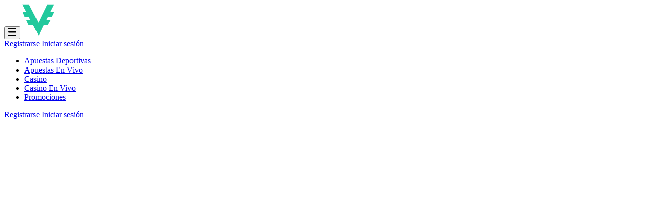

--- FILE ---
content_type: text/html; charset=UTF-8
request_url: https://help.vave.com/es/preguntas-mas-populares/cual-es-el-monto-minimo-para-deposito-en-vave/
body_size: 6815
content:
<!doctype html><html lang="es-ES" dir="ltr"><head><meta charset="utf-8"/><meta name="viewport" content="width=device-width, initial-scale=1, maximum-scale=1"/><meta name="apple-mobile-web-app-capable" content="yes"/><meta http-equiv="x-ua-compatible" content="IE=edge"/><meta name="theme-color" content="rgb(223, 232, 247)" media="(prefers-color-scheme: light)"/><meta name="theme-color" content="rgb(223, 232, 247)" media="(prefers-color-scheme: dark)"/><link media="all" href="https://help.vave.com/wp-content/cache/autoptimize/css/autoptimize_b6c931e09baec5c66b492f4450fe0e19.css" rel="stylesheet"><title>¿Cuál es el monto mínimo para depósito en Vave? - Vave Help Center</title><meta name='robots' content='max-image-preview:large' /><link rel="alternate" href="https://help.vave.com/most-popular-questions/what-is-the-minimum-deposit-amount-at-vave/" hreflang="en" /><link rel="alternate" href="https://help.vave.com/es/preguntas-mas-populares/cual-es-el-monto-minimo-para-deposito-en-vave/" hreflang="es" /><link rel="alternate" href="https://help.vave.com/pt/perguntas-mais-populares/qual-o-valor-do-deposito-minimo/" hreflang="pt" /><link rel="alternate" href="https://help.vave.com/tr/en-populer-sorular/vavedeki-minimum-depozit-tutari-nedir/" hreflang="tr" /><link rel="alternate" href="https://help.vave.com/fr/questions-les-plus-frequentes/quel-est-le-montant-minimum-de-depot-chez-vave/" hreflang="fr" /><meta name="description" content="What is the minimum deposit amount at Vave casino and sportsbook? Find out here." /><meta name="robots" content="index, follow, max-snippet:-1, max-image-preview:large, max-video-preview:-1" /><link rel="canonical" href="https://help.vave.com/es/preguntas-mas-populares/cual-es-el-monto-minimo-para-deposito-en-vave/" /><meta property="og:locale" content="es_ES" /><meta property="og:locale:alternate" content="en_US" /><meta property="og:locale:alternate" content="pt_PT" /><meta property="og:locale:alternate" content="tr_TR" /><meta property="og:locale:alternate" content="fr_FR" /><meta property="og:type" content="article" /><meta property="og:title" content="¿Cuál es el monto mínimo para depósito en Vave? - Vave Help Center" /><meta property="og:description" content="What is the minimum deposit amount at Vave casino and sportsbook? Find out here." /><meta property="og:url" content="https://help.vave.com/es/preguntas-mas-populares/cual-es-el-monto-minimo-para-deposito-en-vave/" /><meta property="og:site_name" content="Vave Help Center" /><meta property="article:published_time" content="2023-10-11T12:15:34+00:00" /><meta property="article:modified_time" content="2023-10-11T13:55:33+00:00" /><meta name="twitter:card" content="summary_large_image" /> <script type="application/ld+json" class="yoast-schema-graph">{"@context":"https://schema.org","@graph":[{"@type":"WebSite","@id":"https://help.vave.com/es/#website","url":"https://help.vave.com/es/","name":"Vave Help Center","description":"","potentialAction":[{"@type":"SearchAction","target":"https://help.vave.com/es/?s={search_term_string}","query-input":"required name=search_term_string"}],"inLanguage":"es"},{"@type":"WebPage","@id":"https://help.vave.com/es/preguntas-mas-populares/cual-es-el-monto-minimo-para-deposito-en-vave/#webpage","url":"https://help.vave.com/es/preguntas-mas-populares/cual-es-el-monto-minimo-para-deposito-en-vave/","name":"\u00bfCu\u00e1l es el monto m\u00ednimo para dep\u00f3sito en Vave? - Vave Help Center","isPartOf":{"@id":"https://help.vave.com/es/#website"},"datePublished":"2023-10-11T12:15:34+00:00","dateModified":"2023-10-11T13:55:33+00:00","author":{"@id":"https://help.vave.com/es/#/schema/person/46efe25f0382fc5bb37e086d2cc4477c"},"description":"What is the minimum deposit amount at Vave casino and sportsbook? Find out here.","inLanguage":"es","potentialAction":[{"@type":"ReadAction","target":["https://help.vave.com/es/preguntas-mas-populares/cual-es-el-monto-minimo-para-deposito-en-vave/"]}]},{"@type":"Person","@id":"https://help.vave.com/es/#/schema/person/46efe25f0382fc5bb37e086d2cc4477c","name":"SHANZ","image":{"@type":"ImageObject","@id":"https://help.vave.com/es/#personlogo","inLanguage":"es","url":"https://secure.gravatar.com/avatar/14c7062fc64d13e599f9dd34d907fc9daeb75e235b79036c2ab53201b4202a9d?s=96&d=mm&r=g","caption":"SHANZ"}}]}</script> <link rel="alternate" type="application/rss+xml" title="Vave Help Center &raquo; Comentario ¿Cuál es el monto mínimo para depósito en Vave? del feed" href="https://help.vave.com/es/preguntas-mas-populares/cual-es-el-monto-minimo-para-deposito-en-vave/feed/" /><link rel="alternate" title="oEmbed (JSON)" type="application/json+oembed" href="https://help.vave.com/wp-json/oembed/1.0/embed?url=https%3A%2F%2Fhelp.vave.com%2Fes%2Fpreguntas-mas-populares%2Fcual-es-el-monto-minimo-para-deposito-en-vave%2F" /><link rel="alternate" title="oEmbed (XML)" type="text/xml+oembed" href="https://help.vave.com/wp-json/oembed/1.0/embed?url=https%3A%2F%2Fhelp.vave.com%2Fes%2Fpreguntas-mas-populares%2Fcual-es-el-monto-minimo-para-deposito-en-vave%2F&#038;format=xml" /> <script defer type="text/javascript" src="https://help.vave.com/wp-content/themes/vaveknowledge/js/jquery.min.js?ver=6.9" id="jquery_site-js"></script> <script defer type="text/javascript" src="https://help.vave.com/wp-content/cache/autoptimize/js/autoptimize_single_920686b8d1dd7126d14a32baeffd0154.js?ver=6.9" id="main-js"></script> <script defer type="text/javascript" src="https://help.vave.com/wp-content/cache/autoptimize/js/autoptimize_single_06c4433cb58fe5a0dae8192859f87adb.js?ver=6.9" id="main-x-js"></script> <link rel="https://api.w.org/" href="https://help.vave.com/wp-json/" /><link rel="alternate" title="JSON" type="application/json" href="https://help.vave.com/wp-json/wp/v2/posts/687" /><link rel="EditURI" type="application/rsd+xml" title="RSD" href="https://help.vave.com/xmlrpc.php?rsd" /><meta name="generator" content="WordPress 6.9" /><link rel='shortlink' href='https://help.vave.com/?p=687' /><link rel="icon" href="https://help.vave.com/wp-content/uploads/2023/03/favicon.png" sizes="32x32" /><link rel="icon" href="https://help.vave.com/wp-content/uploads/2023/03/favicon.png" sizes="192x192" /><link rel="apple-touch-icon" href="https://help.vave.com/wp-content/uploads/2023/03/favicon.png" /><meta name="msapplication-TileImage" content="https://help.vave.com/wp-content/uploads/2023/03/favicon.png" /></head><body><header class="cover header"> <button class="button header__button-menu js-menu"> <svg width="16px" height="16px" viewBox="0 0 16 16" xmlns="http://www.w3.org/2000/svg"> <rect y="0"   width="16" height="3" rx="1.5"/> <rect y="6.5" width="16" height="3" rx="1.5"/> <rect y="13"  width="16" height="3" rx="1.5"/> </svg> </button> <a href="https://vavemedia.world" class="logo header__logo"> <img src="https://help.vave.com/wp-content/uploads/2023/03/vave-logo.svg" alt="" title="vave-logo"/> </a><nav class="header__menu"> <a href="https://vavemedia.world" class="button inverse header__button header__button-signin">Registrarse</a> <a href="https://vavemedia.world" class="button header__button header__button-signup">Iniciar sesión</a><ul><li> <a href="https://vavemedia.world/prematch">Apuestas Deportivas</a></li><li> <a href="https://vavemedia.world/live">Apuestas En Vivo</a></li><li> <a href="https://vavemedia.world/casino">Casino</a></li><li> <a href="https://vavemedia.world/live-casino">Casino En Vivo</a></li><li> <a href="https://vavemedia.world/promotions">Promociones</a></li></ul></nav> <a href="https://vavemedia.world" class="button inverse header__button header__button-signin">Registrarse</a> <a href="https://vavemedia.world" class="button header__button header__button-signup">Iniciar sesión</a><div class="header__language-dropdown"><div class="header__language-button"> <span class="header__language"> <noscript><img src="https://help.vave.com/wp-content/plugins/polylang/flags/es.png" alt="Español" title="Español"></noscript><img class="lazyload" src='data:image/svg+xml,%3Csvg%20xmlns=%22http://www.w3.org/2000/svg%22%20viewBox=%220%200%20210%20140%22%3E%3C/svg%3E' data-src="https://help.vave.com/wp-content/plugins/polylang/flags/es.png" alt="Español" title="Español"> </span> <noscript><img src="https://help.vave.com/wp-content/themes/vaveknowledge/images/icons/arrow-grey-bottom.svg" alt="Arrow grey" title="Arrow grey" class="header__language-arrow"></noscript><img src='data:image/svg+xml,%3Csvg%20xmlns=%22http://www.w3.org/2000/svg%22%20viewBox=%220%200%20210%20140%22%3E%3C/svg%3E' data-src="https://help.vave.com/wp-content/themes/vaveknowledge/images/icons/arrow-grey-bottom.svg" alt="Arrow grey" title="Arrow grey" class="lazyload header__language-arrow"></div><ul><li> <a href="https://help.vave.com/most-popular-questions/what-is-the-minimum-deposit-amount-at-vave/"><noscript><img src="https://help.vave.com/wp-content/plugins/polylang/flags/us.png" alt="English" title="English"></noscript><img class="lazyload" src='data:image/svg+xml,%3Csvg%20xmlns=%22http://www.w3.org/2000/svg%22%20viewBox=%220%200%20210%20140%22%3E%3C/svg%3E' data-src="https://help.vave.com/wp-content/plugins/polylang/flags/us.png" alt="English" title="English"><span>English</span></a></li><li> <a href="https://help.vave.com/pt/perguntas-mais-populares/qual-o-valor-do-deposito-minimo/"><noscript><img src="https://help.vave.com/wp-content/plugins/polylang/flags/pt.png" alt="Português" title="Português"></noscript><img class="lazyload" src='data:image/svg+xml,%3Csvg%20xmlns=%22http://www.w3.org/2000/svg%22%20viewBox=%220%200%20210%20140%22%3E%3C/svg%3E' data-src="https://help.vave.com/wp-content/plugins/polylang/flags/pt.png" alt="Português" title="Português"><span>Português</span></a></li><li> <a href="https://help.vave.com/tr/en-populer-sorular/vavedeki-minimum-depozit-tutari-nedir/"><noscript><img src="https://help.vave.com/wp-content/plugins/polylang/flags/tr.png" alt="Türkçe" title="Türkçe"></noscript><img class="lazyload" src='data:image/svg+xml,%3Csvg%20xmlns=%22http://www.w3.org/2000/svg%22%20viewBox=%220%200%20210%20140%22%3E%3C/svg%3E' data-src="https://help.vave.com/wp-content/plugins/polylang/flags/tr.png" alt="Türkçe" title="Türkçe"><span>Türkçe</span></a></li><li> <a href="https://help.vave.com/fr/questions-les-plus-frequentes/quel-est-le-montant-minimum-de-depot-chez-vave/"><noscript><img src="https://help.vave.com/wp-content/plugins/polylang/flags/fr.png" alt="Français" title="Français"></noscript><img class="lazyload" src='data:image/svg+xml,%3Csvg%20xmlns=%22http://www.w3.org/2000/svg%22%20viewBox=%220%200%20210%20140%22%3E%3C/svg%3E' data-src="https://help.vave.com/wp-content/plugins/polylang/flags/fr.png" alt="Français" title="Français"><span>Français</span></a></li></ul></div></header><main class="main"><section class="section prime"><div class="background prime__background"> <noscript><img src="https://help.vave.com/wp-content/uploads/2023/03/prime-bg.png" alt="" title="prime-bg"></noscript><img class="lazyload" src='data:image/svg+xml,%3Csvg%20xmlns=%22http://www.w3.org/2000/svg%22%20viewBox=%220%200%20210%20140%22%3E%3C/svg%3E' data-src="https://help.vave.com/wp-content/uploads/2023/03/prime-bg.png" alt="" title="prime-bg"></div><div class="image prime__image"> <noscript><img src="https://help.vave.com/wp-content/uploads/2023/03/prime-img.png" alt="" title="prime-img"></noscript><img class="lazyload" src='data:image/svg+xml,%3Csvg%20xmlns=%22http://www.w3.org/2000/svg%22%20viewBox=%220%200%20210%20140%22%3E%3C/svg%3E' data-src="https://help.vave.com/wp-content/uploads/2023/03/prime-img.png" alt="" title="prime-img"></div><div class="prime__title">¿Cómo podemos ayudarte?</div><form class="prime__search" action="https://help.vave.com/es/" id="search" role="search" method="GET" enctype="text/plain"> <input type="search" name="s" class="prime__input" placeholder="Accede a nuestro centro de ayuda"> <button type="submit" class="prime__button"><noscript><img src="https://help.vave.com/wp-content/themes/vaveknowledge/images/icons/search-icon.svg" alt="Search icon" title="Search icon"></noscript><img class="lazyload" src='data:image/svg+xml,%3Csvg%20xmlns=%22http://www.w3.org/2000/svg%22%20viewBox=%220%200%20210%20140%22%3E%3C/svg%3E' data-src="https://help.vave.com/wp-content/themes/vaveknowledge/images/icons/search-icon.svg" alt="Search icon" title="Search icon"></button></form></section><section class="section catalog"><aside class="sidebar"> <a href="https://help.vave.com/es/depositos/" class="button-back sidebar__button-back "> <svg xmlns="http://www.w3.org/2000/svg" width="9" height="14"> <path fill-rule="evenodd" d="m7.215 13.821 1.633-1.646L3.95 7.238 8.848 2.3 7.215.655.685 7.238l6.53 6.583z"/> </svg> <span>Regresar</span> </a><div class='yarpp yarpp-related yarpp-related-shortcode yarpp-template-yarpp-template-example'><div class="sidebar__title">Artículos relacionados</div><ul class="sidebar__list"><li><a href="https://help.vave.com/es/preguntas-mas-populares/como-crear-una-cuenta/" class="sidebar-item">¿Cómo crear una cuenta?</a></li><li><a href="https://help.vave.com/es/preguntas-mas-populares/como-retirar-ganancias-de-vave/" class="sidebar-item">¿Cómo retirar ganancias de Vave?</a></li><li><a href="https://help.vave.com/es/preguntas-mas-populares/como-cambiar-de-una-criptomoneda-a-otra/" class="sidebar-item">¿Cómo cambiar de una criptomoneda a otra?</a></li><li><a href="https://help.vave.com/es/depositos/como-deposito-con-criptomonedas/" class="sidebar-item">¿Cómo deposito con criptomonedas?</a></li></ul></div></aside><div class="general"><article class="article"><div class="navigation__subject "> <span>Artículos sobre:</span> <a href="https://help.vave.com/es/depositos/">Depósitos</a></div><h1>¿Cuál es el monto mínimo para depósito en Vave?</h1> <a href="https://help.vave.com/es/author/admin/" class="author article__author"> <span class="author__image"> <noscript><img src="https://help.vave.com/wp-content/uploads/2023/09/SHANZ-vave-help.jpeg" alt="SHANZ" title="SHANZ"></noscript><img class="lazyload" src='data:image/svg+xml,%3Csvg%20xmlns=%22http://www.w3.org/2000/svg%22%20viewBox=%220%200%20210%20140%22%3E%3C/svg%3E' data-src="https://help.vave.com/wp-content/uploads/2023/09/SHANZ-vave-help.jpeg" alt="SHANZ" title="SHANZ"> </span> <span class="author__name"> Escrito por <span>SHANZ</span> </span> </a><div class="article__content"><p>&nbsp;</p><table style="height: 304px;" width="609"><tbody><tr><td><b>Criptomoneda</b></td><td><b>Monto mínimo para depósito</b></td></tr><tr><td><span style="font-weight: 400;">BTC/BCH</span></td><td><span style="font-weight: 400;">0.0014965</span></td></tr><tr><td><span style="font-weight: 400;">DOGE</span></td><td><span style="font-weight: 400;">42.18061233</span></td></tr><tr><td><span style="font-weight: 400;">ETH</span></td><td><span style="font-weight: 400;">0.0109934</span></td></tr><tr><td><span style="font-weight: 400;">LTC</span></td><td><span style="font-weight: 400;">0.03471733</span></td></tr><tr><td><span style="font-weight: 400;">TRX</span></td><td><span style="font-weight: 400;">38.823543</span></td></tr><tr><td><span style="font-weight: 400;">USDT (TRC20)</span></td><td><span style="font-weight: 400;">5</span></td></tr><tr><td><span style="font-weight: 400;">USDT (ERC20)</span></td><td><span style="font-weight: 400;">19.99145606</span></td></tr><tr><td><span style="font-weight: 400;">USDT (Solana)</span></td><td><span style="font-weight: 400;">3</span></td></tr><tr><td><span style="font-weight: 400;">XRP</span></td><td><span style="font-weight: 400;">7.8</span></td></tr></tbody></table><p>&nbsp;</p></div><div class="article__date"> <noscript><img src="https://help.vave.com/wp-content/themes/vaveknowledge/images/icons/calendar.svg" alt="Calendar" title="Calendar"></noscript><img class="lazyload" src='data:image/svg+xml,%3Csvg%20xmlns=%22http://www.w3.org/2000/svg%22%20viewBox=%220%200%20210%20140%22%3E%3C/svg%3E' data-src="https://help.vave.com/wp-content/themes/vaveknowledge/images/icons/calendar.svg" alt="Calendar" title="Calendar"> <span>Actualizado en: 11/10/2023</span></div><div class="article__rate"> <span>¿Ha sido útil este artículo?</span><div> <a class="article__rate-button inverse" data-rate="1" data-post-id="687">Sí</a> <a class="article__rate-button inverse" data-rate="0" data-post-id="687">No</a></div></div></article></div></section></main><footer class="cover footer"><ul class="footer__list"><li> <a href="https://vavemedia.world" class="footer-item"> <span class="footer-item__icon"> <svg xmlns="http://www.w3.org/2000/svg" width="19" height="19"> <path fill-rule="evenodd" d="M9 .469a.56.56 0 0 0-.309.113L.249 6.917c-.628.471.047 1.375.674.904L9.029 1.74l8.125 6.096c.592.445 1.271-.459.679-.904L9.37.582A.565.565 0 0 0 9 .469zm.029 3.148a.55.55 0 0 0-.338.112l-7.05 5.307a.563.563 0 0 0-.225.45v8.482c0 .313.255.564.567.564h4.804a.565.565 0 0 0 .567-.567l-.016-4.507h3.386v4.51c0 .311.252.564.563.564h4.791a.564.564 0 0 0 .566-.564V9.486a.563.563 0 0 0-.224-.45L9.37 3.729a.54.54 0 0 0-.341-.112z"/> </svg> </span> <span class="footer-item__text">Inicio</span> </a></li><li> <a href="https://vave.com/prematch" class="footer-item"> <span class="footer-item__icon"> <svg xmlns="http://www.w3.org/2000/svg" width="20" height="20"> <path fill-rule="evenodd" d="M10.036.806C4.949.806.811 4.944.811 10.031c0 5.086 4.138 9.225 9.225 9.225 5.086 0 9.225-4.139 9.225-9.225 0-5.087-4.139-9.225-9.225-9.225zm.586 2.997 2.372-1.275a8.112 8.112 0 0 1 3.331 2.456l-.565 2.608-1.809.887-3.329-2.425V3.803zM7.098 2.521l2.372 1.28v2.253L6.143 8.479l-1.819-.888-.565-2.625a8.097 8.097 0 0 1 3.339-2.445zM3.382 14.59a8.016 8.016 0 0 1-1.378-3.775l1.953-2.121 1.78.871 1.341 3.809-1.133 1.358-2.563-.142zm8.71 3.237a8.03 8.03 0 0 1-2.056.275c-.86 0-1.688-.138-2.467-.388l-.725-2.258 1.157-1.389h4.075l1.135 1.344-1.119 2.416zm2.019-3.134-1.115-1.321 1.359-3.807 1.773-.868 1.94 2.119a7.984 7.984 0 0 1-1.089 3.31l-2.868.567z"/> </svg> </span> <span class="footer-item__text">Deporte</span> </a></li><li> <a href="https://vavemedia.world/casino" class="footer-item"> <span class="footer-item__icon"> <svg xmlns="http://www.w3.org/2000/svg" width="19" height="18"> <path fill-rule="evenodd"  d="m17.871 7.479-3.935 3.836.929 5.419a.634.634 0 0 1-.917.666l-4.866-2.558L4.216 17.4a.633.633 0 0 1-.917-.666l.93-5.419L.292 7.479a.634.634 0 0 1 .351-1.078l5.439-.79L8.515.681c.213-.432.921-.432 1.134 0l2.432 4.93 5.44.79a.63.63 0 0 1 .35 1.078z"/> </svg> </span> <span class="footer-item__text">Casino</span> </a></li><li> <a href="https://vavemedia.world/promotions" class="footer-item"> <span class="footer-item__icon"> <svg xmlns="http://www.w3.org/2000/svg" width="19" height="19"> <path fill-rule="evenodd"  d="M17.525 8.225H16.1v.526c0 .291.665.526.374.526a.525.525 0 0 1-.526-.526v-.526h-.526a.526.526 0 0 1 0-1.053h.526v-.527c0-.291.235-.526.526-.526.291 0-.374.235-.374.526v.527h1.425a.525.525 0 1 1 0 1.053zm-2.138-3.159a.526.526 0 1 1 .002-1.052.526.526 0 0 1-.002 1.052zm-.525 13.195a.526.526 0 0 1-.526.527H3.821a.526.526 0 0 1-.526-.527v-6.723l3.911-2.261h.295v5.791a.525.525 0 0 0 .898.372l.679-.681.68.681a.525.525 0 0 0 .898-.372V9.277h3.68c.291 0 .526.236.526.527v8.457zM13.284 8.225a.526.526 0 1 1 .002-1.052.526.526 0 0 1-.002 1.052zM9.45 13.643a.524.524 0 0 0-.743 0l-.154.154v-4.52h1.051v4.52l-.154-.154zm3.458-8.878L1.981 11.082a.526.526 0 0 1-.719-.192L.176 9.066a.526.526 0 0 1 .193-.719l1.647-.932a2.095 2.095 0 0 1-.983-2.367c.146-.544.494-.998.981-1.279a2.099 2.099 0 0 1 2.165.037l.094.059.002.002 1.297.809-.052-1.555v-.012l-.004-.111A2.106 2.106 0 0 1 8.162.892c.543.145.996.494 1.277.981a2.2 2.2 0 0 1 .274 1.092l1.618-.935a.53.53 0 0 1 .718.193l1.052 1.823a.526.526 0 0 1-.193.719zM3.622 4.7a1.046 1.046 0 0 0-1.083-.019A1.053 1.053 0 0 0 3.59 6.505l1.518-.878L3.622 4.7zm4.907-2.301a1.047 1.047 0 0 0-.639-.49 1.054 1.054 0 0 0-1.323 1.053l.059 1.788 1.518-.878c.244-.14.417-.367.49-.639.073-.272.035-.59-.105-.834z"/> </svg> </span> <span class="footer-item__text">Promociones</span> </a></li><li> <a href="https://go.vavepartners.com/redirect.aspx?pid=16266&bid=1481&lpid=309" class="footer-item"> <span class="footer-item__icon"> <svg xmlns="http://www.w3.org/2000/svg" width="20" height="22"> <path fill-rule="evenodd" d="M18.599 22.003H1.585a.616.616 0 0 1-.607-.624c0-2.167.82-4.215 2.31-5.767 1.497-1.559 3.482-2.418 5.589-2.418h2.431c2.106 0 4.091.859 5.589 2.418a8.288 8.288 0 0 1 2.31 5.767.616.616 0 0 1-.608.624zm-8.507-10.055c-3.015 0-5.468-2.516-5.468-5.609S7.077.73 10.092.73c3.016 0 5.469 2.516 5.469 5.609s-2.453 5.609-5.469 5.609z"/> </svg> </span> <span class="footer-item__text">Registro</span> </a></li></ul></footer> <script type="speculationrules">{"prefetch":[{"source":"document","where":{"and":[{"href_matches":"/*"},{"not":{"href_matches":["/wp-*.php","/wp-admin/*","/wp-content/uploads/*","/wp-content/*","/wp-content/plugins/*","/wp-content/themes/vaveknowledge/*","/*\\?(.+)"]}},{"not":{"selector_matches":"a[rel~=\"nofollow\"]"}},{"not":{"selector_matches":".no-prefetch, .no-prefetch a"}}]},"eagerness":"conservative"}]}</script> <noscript><style>.lazyload{display:none;}</style></noscript><script data-noptimize="1">window.lazySizesConfig=window.lazySizesConfig||{};window.lazySizesConfig.loadMode=1;</script><script async data-noptimize="1" src='https://help.vave.com/wp-content/plugins/autoptimize/classes/external/js/lazysizes.min.js?ao_version=3.1.6'></script><script id="wp-emoji-settings" type="application/json">{"baseUrl":"https://s.w.org/images/core/emoji/17.0.2/72x72/","ext":".png","svgUrl":"https://s.w.org/images/core/emoji/17.0.2/svg/","svgExt":".svg","source":{"concatemoji":"https://help.vave.com/wp-includes/js/wp-emoji-release.min.js?ver=6.9"}}</script> <script type="module">/*! This file is auto-generated */
const a=JSON.parse(document.getElementById("wp-emoji-settings").textContent),o=(window._wpemojiSettings=a,"wpEmojiSettingsSupports"),s=["flag","emoji"];function i(e){try{var t={supportTests:e,timestamp:(new Date).valueOf()};sessionStorage.setItem(o,JSON.stringify(t))}catch(e){}}function c(e,t,n){e.clearRect(0,0,e.canvas.width,e.canvas.height),e.fillText(t,0,0);t=new Uint32Array(e.getImageData(0,0,e.canvas.width,e.canvas.height).data);e.clearRect(0,0,e.canvas.width,e.canvas.height),e.fillText(n,0,0);const a=new Uint32Array(e.getImageData(0,0,e.canvas.width,e.canvas.height).data);return t.every((e,t)=>e===a[t])}function p(e,t){e.clearRect(0,0,e.canvas.width,e.canvas.height),e.fillText(t,0,0);var n=e.getImageData(16,16,1,1);for(let e=0;e<n.data.length;e++)if(0!==n.data[e])return!1;return!0}function u(e,t,n,a){switch(t){case"flag":return n(e,"\ud83c\udff3\ufe0f\u200d\u26a7\ufe0f","\ud83c\udff3\ufe0f\u200b\u26a7\ufe0f")?!1:!n(e,"\ud83c\udde8\ud83c\uddf6","\ud83c\udde8\u200b\ud83c\uddf6")&&!n(e,"\ud83c\udff4\udb40\udc67\udb40\udc62\udb40\udc65\udb40\udc6e\udb40\udc67\udb40\udc7f","\ud83c\udff4\u200b\udb40\udc67\u200b\udb40\udc62\u200b\udb40\udc65\u200b\udb40\udc6e\u200b\udb40\udc67\u200b\udb40\udc7f");case"emoji":return!a(e,"\ud83e\u1fac8")}return!1}function f(e,t,n,a){let r;const o=(r="undefined"!=typeof WorkerGlobalScope&&self instanceof WorkerGlobalScope?new OffscreenCanvas(300,150):document.createElement("canvas")).getContext("2d",{willReadFrequently:!0}),s=(o.textBaseline="top",o.font="600 32px Arial",{});return e.forEach(e=>{s[e]=t(o,e,n,a)}),s}function r(e){var t=document.createElement("script");t.src=e,t.defer=!0,document.head.appendChild(t)}a.supports={everything:!0,everythingExceptFlag:!0},new Promise(t=>{let n=function(){try{var e=JSON.parse(sessionStorage.getItem(o));if("object"==typeof e&&"number"==typeof e.timestamp&&(new Date).valueOf()<e.timestamp+604800&&"object"==typeof e.supportTests)return e.supportTests}catch(e){}return null}();if(!n){if("undefined"!=typeof Worker&&"undefined"!=typeof OffscreenCanvas&&"undefined"!=typeof URL&&URL.createObjectURL&&"undefined"!=typeof Blob)try{var e="postMessage("+f.toString()+"("+[JSON.stringify(s),u.toString(),c.toString(),p.toString()].join(",")+"));",a=new Blob([e],{type:"text/javascript"});const r=new Worker(URL.createObjectURL(a),{name:"wpTestEmojiSupports"});return void(r.onmessage=e=>{i(n=e.data),r.terminate(),t(n)})}catch(e){}i(n=f(s,u,c,p))}t(n)}).then(e=>{for(const n in e)a.supports[n]=e[n],a.supports.everything=a.supports.everything&&a.supports[n],"flag"!==n&&(a.supports.everythingExceptFlag=a.supports.everythingExceptFlag&&a.supports[n]);var t;a.supports.everythingExceptFlag=a.supports.everythingExceptFlag&&!a.supports.flag,a.supports.everything||((t=a.source||{}).concatemoji?r(t.concatemoji):t.wpemoji&&t.twemoji&&(r(t.twemoji),r(t.wpemoji)))});
//# sourceURL=https://help.vave.com/wp-includes/js/wp-emoji-loader.min.js</script> </body></html>

--- FILE ---
content_type: image/svg+xml
request_url: https://help.vave.com/wp-content/uploads/2023/03/vave-logo.svg
body_size: 984
content:
<?xml version="1.0" encoding="UTF-8"?>
<svg xmlns="http://www.w3.org/2000/svg" width="204" height="63" viewBox="0 0 204 63" fill="none">
  <path fill-rule="evenodd" clip-rule="evenodd" d="M13.1931 0.797974H0.241028L8.01214 16.0642H0.981086L4.68138 25.5631H12.8225L16.1533 32.0088H8.01214L12.453 41.5076H21.3342L32.0655 62.2018L42.0573 41.5076L50.1985 41.1682L55.3794 31.6694H47.2377L50.1985 25.5631H57.9696L62.7805 15.7248H55.0094L62.4104 0.797974H49.0884L31.6955 36.7579L13.1931 0.797974Z" fill="#22C99D"></path>
  <path d="M99.853 18.1399H106.673L95.4027 47.006H88.1782L76.9079 18.1399H83.7279L91.8194 40.0782L99.853 18.1399Z" fill="white"></path>
  <path d="M132.384 18.1399H138.626V47.006H132.384V42.8493C130.034 46.1208 126.662 47.7565 122.27 47.7565C118.301 47.7565 114.91 46.294 112.098 43.3689C109.285 40.4053 107.879 36.8067 107.879 32.573C107.879 28.3008 109.285 24.7021 112.098 21.7771C114.91 18.852 118.301 17.3894 122.27 17.3894C126.662 17.3894 130.034 19.0059 132.384 22.2389V18.1399ZM116.721 39.2122C118.455 40.9441 120.632 41.8101 123.252 41.8101C125.873 41.8101 128.05 40.9441 129.783 39.2122C131.517 37.4417 132.384 35.2287 132.384 32.573C132.384 29.9173 131.517 27.7235 129.783 25.9915C128.05 24.221 125.873 23.3358 123.252 23.3358C120.632 23.3358 118.455 24.221 116.721 25.9915C114.988 27.7235 114.121 29.9173 114.121 32.573C114.121 35.2287 114.988 37.4417 116.721 39.2122Z" fill="white"></path>
  <path d="M165.495 18.1399H172.315L161.044 47.006H153.82L142.55 18.1399H149.37L157.461 40.0782L165.495 18.1399Z" fill="white"></path>
  <path d="M180.051 35.2287C180.514 37.4225 181.573 39.116 183.23 40.3091C184.887 41.4637 186.91 42.0411 189.299 42.0411C192.612 42.0411 195.098 40.8479 196.754 38.4617L201.898 41.4637C199.047 45.6589 194.828 47.7565 189.241 47.7565C184.54 47.7565 180.745 46.3325 177.855 43.4844C174.965 40.5978 173.52 36.9606 173.52 32.573C173.52 28.2623 174.946 24.6637 177.797 21.7771C180.649 18.852 184.309 17.3894 188.779 17.3894C193.017 17.3894 196.485 18.8712 199.182 21.8348C201.918 24.7984 203.285 28.397 203.285 32.6307C203.285 33.285 203.208 34.151 203.054 35.2287H180.051ZM179.994 30.1482H196.986C196.562 27.8004 195.579 26.03 194.038 24.8369C192.535 23.6437 190.763 23.0472 188.721 23.0472C186.409 23.0472 184.482 23.6822 182.941 24.9523C181.4 26.2224 180.417 27.9544 179.994 30.1482Z" fill="white"></path>
</svg>
